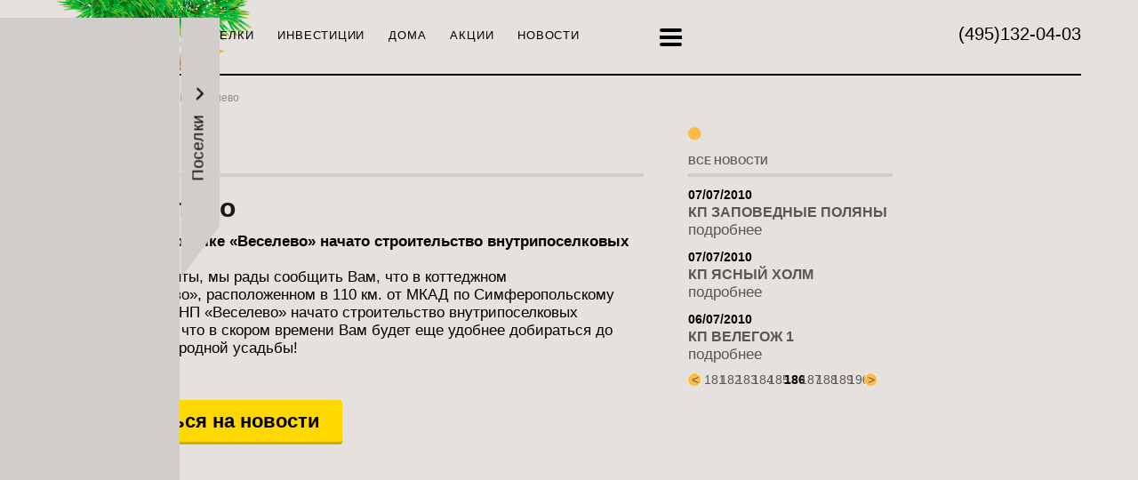

--- FILE ---
content_type: text/html; charset=UTF-8
request_url: https://www.blizoki.ru/news/veselyovo-kp
body_size: 42550
content:
<!DOCTYPE html>
<html xmlns="http://www.w3.org/1999/xhtml">
<head>
  <base href="https://www.blizoki.ru/" />
    <meta charset="utf-8" />
    <meta name="viewport" content="width=device-width, initial-scale=1">
    <title>КП Веселево</title>
    <meta name="keywords" content="" />
    <meta name="description" content="" />

<meta property="og:title" content="КП Веселево" />
<meta property="og:description" content="подробнее" />
    <!--[if IE]><script src="/_design/_js/html5.js"></script><![endif]-->
    <script src="/_design/_js/jquery-1.9.1.min.js"></script>
    <script src="/_design/_js/jquery.anythingslider.min.js"></script>
    <script src="/_design/fancybox/jquery.fancybox.js"></script>
    <script src="/_design/_js/jquery.cookie.js"></script>
    <script src="/_design/_js/jquery.maskedinput.min.js"></script>
    <script src="/_design/_js/common.js"></script>
    <script src="/_design/_js/news.js?jjj=6222"></script>
    <link rel="stylesheet" type="text/css" href="/_design/style.css?v=1.2f3g" />
    <link rel="stylesheet" type="text/css" href="/_design/blocks/burger/css/burger.css" />
    <link rel="stylesheet" type="text/css" href="/_design/responsive.css?v=1.2" />
    <script src="/_design/blocks/burger/js/burger.js"></script>
    <!--[if IE 8]><link rel="stylesheet" type="text/css" media="screen, projection" href="/_design/style_ie8.css" /><![endif]-->
    <link rel="stylesheet" href="/_design/fancybox/jquery.fancybox.css" media="screen, projection" />
  <link rel="stylesheet" href="/_design/custom.css"  />
    <style>
        .btn.btn-secondary {
            display: inline-block;
            font-size: 22px;
            color: #000 !important;
            background: #ffd800;
            text-align: center;
            border: none;
            padding: 14px 25px 16px;
            cursor: pointer;
            box-shadow: 0 -3px 0 0 rgba(0,0,0,0.2) inset;
            border-radius: 3px;
            text-decoration: none !important;
            -webkit-transition: box-shadow ease .1s,background-color ease .1s;
            transition: box-shadow ease .1s,background-color ease .1s;
        }
        .btn.btn-secondary:hover, .btn.btn-secondary:focus {
            background: #ffde29;
        }
        .btn.btn-secondary:hover, .btn.btn-secondary:focus {
            /*background: #d3d3d3;*/
            text-decoration: none !important;
        }
        .btn:active {
            /*background: #cbcbcb;*/
            box-shadow: 0 3px 0 0 rgba(0,0,0,0.2) inset;
            padding: 15px 25px 15px;
        }
        a:active, a:hover {
            outline: 0;
        }
        .pt30{padding-top: 30px}
        #subscribe-form input[type=text],
        #subscribe-form input[type=tel],
        #subscribe-form input[type=email]{
            font-size: 17px;
            width: 94%;
            padding: .4em;
        }
    </style>
    
<script>	
	data = {
        referer:		"",
        promocode:		"62655936",
		uuid:			"918d0135-f857-11f0-a31f-00155d204914",
        loadTime:		"2026-01-23 15:32:24",
        browser:		"Chrome",
		browser_version:"0",
		agent_string:	"Mozilla/5.0 (Macintosh; Intel Mac OS X 10_15_7) AppleWebKit/537.36 (KHTML, like Gecko) Chrome/131.0.0.0 Safari/537.36; ClaudeBot/1.0; +claudebot@anthropic.com)",
		os:				"MacOSX",
		crawler:		"0",
		device_name:	"",
		device_type:	"1",
        ip:				"3.21.158.164",
        country:		"",
        city:			"",
        visitId:		"4fk5qlmpn416e2fe2lm5b60k82",
		page_url:		window.location.href
    };
</script>
<!-- CarrotQuest BEGIN 
<script type="text/javascript">
    (function(){
      function Build(name, args){return function(){window.carrotquestasync.push(name, arguments);} }
      if (typeof carrotquest === 'undefined') {
        var s = document.createElement('script'); s.type = 'text/javascript'; s.async = true;
        s.src = '//cdn.carrotquest.io/api.min.js';
        var x = document.getElementsByTagName('head')[0]; x.appendChild(s);
        window.carrotquest = {}; window.carrotquestasync = []; carrotquest.settings = {};
        var m = ['connect', 'track', 'identify', 'auth', 'open', 'onReady', 'addCallback', 'removeCallback', 'trackMessageInteraction'];
        for (var i = 0; i < m.length; i++) carrotquest[m[i]] = Build(m[i]);
      }
    })();
  carrotquest.connect('13829-f9112756419fd33d04e4be2fc4');
  carrotquest.identify({
  'promocode': '62655936'
});
</script>
<!-- CarrotQuest END -->

</head>
<body class="with_gallery">

<!--div id="top_place_block"></div>-->
<div id="advanced_block"><div class="chat"></div>
    <!--script>
    (function(){
    var widget_id = 579816;
    _shcp =[{widget_id : widget_id, auth : "[base64]"}];
    var lang =(navigator.language || navigator.systemLanguage 
    || navigator.userLanguage ||"en")
    .substr(0,2).toLowerCase();
    var url ="widget.siteheart.com/widget/sh/"+ widget_id +"/"+ lang +"/widget.js";
    var hcc = document.createElement("script");
    hcc.type ="text/javascript";
    hcc.async =true;
    hcc.src =("https:"== document.location.protocol ?"https":"http")
    +"://"+ url;
    var s = document.getElementsByTagName("script")[0];
    s.parentNode.insertBefore(hcc, s.nextSibling);
    })();
    </script-->

<!--button class="chat_button" onclick="load_iframe();">Задать вопрос</button-->
<div id="chat_siteheart_id" style="display:none;margin-top:10px;">









<!--<iframe id="kribleChat" width="410" scrolling="no" height="280" frameborder="0" name="kribleChat" src="http://chat.krible.ru/arena/38/3837368ed49df8ab5d8f2668d45ef2a4/window.html?url=https%3A%2F%2Fwww.blizoki.ru%2Fnews%2Fveselyovo-kp&domain=www.blizoki.ru&protocol=http%3A&ref=none&param=%7B%22phone%22%3A%22125-47-74%22%7D&code=3837368ed49df8ab5d8f2668d45ef2a4&clientCall=1"></iframe>-->
</div>








    <!-- Start SiteHeart code -->

    <!-- End SiteHeart code -->


<div class="settlements">
<a href='https://www.blizoki.ru/poselki-simferopolskoe-shosse-map' class="nofon"><button  class="chat_button2"  style="margin-top:20px;">карта всех поселков</button></a>

    <h2>Поселки в продаже</h2>
    <!--<div class="list"></div>-->
    <div class="list">
<a href="/poselki-simferopolskoe-shosse/serezhki">Серёжки-на-речке</a><br>	
<a href="/poselki-simferopolskoe-shosse/nyushino">Нюшино</a><br>	


<a href="/poselki-simferopolskoe-shosse/verxnyaya-iskan">Верхняя Искань</a><br>
<a href="/poselki-simferopolskoe-shosse/velegozh-u-oki">Велегож У ОКИ</a><br>
<a href="/poselki-simferopolskoe-shosse/romanovskie-dvoriki">Романовские дворики</a><br>



<a href="/poselki-simferopolskoe-shosse/bolotovderevnya">Болотов.Деревня</a><br>
	<a href="/zemli-dlya-biznesa/">Объекты для бизнеса</a><br>
	</div>
	<div class="list">
<a href="/poselki-simferopolskoe-shosse/kp-otkryitovo">Открытово (Велегож Парк)</a><br>
		<a href="/poselki-simferopolskoe-shosse/velegozh-park-prestizh">Велегож-Парк Престиж</a><br>
<a href="/poselki-simferopolskoe-shosse/serezhki-na-xolme">Серёжки-на-холме</a><br>                


<a href="/poselki-simferopolskoe-shosse/velegozh-park-skryitovo">Cкрытово (Велегож Парк)</a><br>	
<a href="/poselki-simferopolskoe-shosse/romanovskie-prostori">Романовские просторы</a><br>

<a href="/poselki-simferopolskoe-shosse/usadba-v-derevne-koshkino">Усадьба в деревне Кошкино</a><br>

<!--a href="/poselki-simferopolskoe-shosse/velegozh-park-rivera">Ривьера</a><br-->
		

		

	</div> 
<br style="clear:both"/>

</div>

<div class="settlements">
	<h2 style="cursor:pointer;text-decoration:underline;" onclick="$('.tgl_list').toggle(400);">Реализованные поселки</h2>
<div class="tgl_list" style="display:none;">
	<div class="list">


            	<a href="/poselki-simferopolskoe-shosse/privole">Приволье</a><br>	     

                 <a href="/poselki-simferopolskoe-shosse/berezki">Березки</a><br>
	       <a href="/poselki-simferopolskoe-shosse/velegozh-2">Велегож-2</a><br> 
		 <a href="/poselki-simferopolskoe-shosse/velegozh-4">Велегож-4</a><br>
		<a href="/poselki-simferopolskoe-shosse/velegozh-park-1">Велегож-Парк 1</a><br>
		<a href="/poselki-simferopolskoe-shosse/velegozh-park-biznes">Велегож-Парк Бизнес</a><br>
			<a href="/poselki-simferopolskoe-shosse/velegozh-park-komfort">Велегож-Парк Комфорт</a><br>	
<a href="/poselki-simferopolskoe-shosse/velegozh-park-komfort-2">Велегож-Парк Комфорт 2</a><br>

                

		<!--a href="/poselki-simferopolskoe-shosse/velegozh-forest-klab">Велегож Форест Клаб</a><br-->
		
		<a href="/poselki-simferopolskoe-shosse/veselyovo">Веселёво-1</a><br>
		<a href="/poselki-simferopolskoe-shosse/veselevo-2">Веселево-2</a><br>	
		<a href="/poselki-simferopolskoe-shosse/grushnevo">Грушнево</a><br>
		<!--a href="/poselki-simferopolskoe-shosse/dacha-xudozhnika">Дача художника</a><br-->		
		<a href="/poselki-simferopolskoe-shosse/dvoryaninovo">Дворяниново</a><br>
<a href="/prodazha-domov-v-derevne-dvoryaninovo-proekt-bolotov-dacha">Дома на Болотов. Дача</a><br>
<a href="/poselki-simferopolskoe-shosse/dubki">Дубки</a><br>
<a href="/poselki-simferopolskoe-shosse/zapovednyie-polyanyi">Заповедные поляны</a><br>
		<a href="/poselki-simferopolskoe-shosse/izumrudnaya-dolina">Изумрудная долина</a><br>			
		<a href="/poselki-simferopolskoe-shosse/krasivaya-zemlya-2">Красивая земля-2</a><br>
		<a href="/poselki-simferopolskoe-shosse/limberova-gora">Лимберова гора</a><br>

<a href="/poselki-simferopolskoe-shosse/limberova-gora-2">Лимберова гора 2</a><br>

               <a href="/poselki-simferopolskoe-shosse/luzhok">Лужок</a><br>		
                <a href="/poselki-simferopolskoe-shosse/melnikovo">Мельниково</a><br>

                <a href="/poselki-simferopolskoe-shosse/novyij-luzhok">Новый Лужок</a><br>	
		



	</div>
	<div class="list">
		<a href="/poselki-simferopolskoe-shosse/velegozh-park-smart">Велегож-Парк Смарт</a><br>
                
<a href="/poselki-simferopolskoe-shosse/oduvanchikovo">Одуванчиково</a><br>	
<a href="/poselki-simferopolskoe-shosse/pokrovskij-xolm">Покровский холм</a><br>
<a href="/poselki-simferopolskoe-shosse/pokrovskoe-yuzhnoe">Покровское - Южное</a><br>
<a href="/poselki-simferopolskoe-shosse/pervotsvetovo">Первоцветово</a><br>

		<a href="/poselki-simferopolskoe-shosse/priokskaya-polyana-2">Приокская поляна 2</a><br>	
		<a href="/poselki-simferopolskoe-shosse/priokskaya-polyana">Приокская поляна</a><br>
<a href="/poselki-simferopolskoe-shosse/rodniki">Родники</a><br>

	<a href="/poselki-simferopolskoe-shosse/romanovskie-dvoriki-2">Романовские дворики 2</a><br>

		<a href="/poselki-simferopolskoe-shosse/skripovskie-dachi">Скриповские дачи</a><br>
		<a href="/poselki-simferopolskoe-shosse/skripovskie-dachi-2">Скриповские дачи 2</a><br>
		<a href="/poselki-simferopolskoe-shosse/sosenki">Сосенки</a><br>
		<a href="/poselki-simferopolskoe-shosse/staraya-iskan">Старая Искань</a><br>

		<a href="/poselki-simferopolskoe-shosse/tarusskaya-polyana">Тарусская поляна</a><br>
<a href="/poselki-simferopolskoe-shosse/travushkino">Травушкино</a><br>		
				<a href="/poselki-simferopolskoe-shosse/u-semi-prudov">У семи прудов</a><br>

		<a href="/poselki-simferopolskoe-shosse/uchastki-v-derevne-natkino">Участки в деревне Наткино</a><br>
<a href="/poselki-simferopolskoe-shosse/uchastki-v-derevne-koshkino">Участки в деревне Кошкино</a><br>	
<a href="/poselki-simferopolskoe-shosse/usadba-v-derevne-koshkino">Усадьба в деревне Кошкино</a><br>
		<a href="/poselki-simferopolskoe-shosse/uyutnyij">Уютный</a><br>
<!--a href="/poselki-simferopolskoe-shosse/u-oki">У Оки</a><br-->	
		<a href="/poselki-simferopolskoe-shosse/xoroshie-sosedi">Хорошие соседи</a><br>		

		<a href="/poselki-simferopolskoe-shosse/shheblovo-blizhnee">Щеблово Ближнее</a><br>
		<a href="/poselki-simferopolskoe-shosse/yasnyij-xolm">Ясный холм</a><br>
	</div>
</div>
<br style="clear:both"><br>
<h3><a href="/poselki-simferopolskoe-shosse/">Все поселки</a></h3><br>
<h3><a href="/uchastki-simferopolskoe-shosse">Все участки</a></h3>

</div>


<script type="text/javascript">
$(document).ready(function(){
    //var yaParams = {phone_test: $.cookie('reclama')};
    var yaParams = {reclamaFirst: $.cookie('reclama') + ($.cookie('wasHere') ? '_повторный' : '_первый_раз'), unique_number: $.cookie('unique_number'), reclama: $.cookie('reclama'), wasHere: ($.cookie('wasHere') ? 'повторный' : 'первый_раз' )};
    if (typeof yaCounter11793937 !=="undefined"){
    yaCounter11793937.params(yaParams);
    }
});      
</script>  




<div id="advanced_link"><span> Поселки</span> <img src="/images/arrow-new.svg" ></div>
 <div class="shc sh_operator_help" rel="invite" style="display: none;">
    <div class="shc sh_operator_close" onclick="$('.sh_operator_help').hide();">
        <div class="shc sh_operator_close_img" rel="invite_close"></div>
    </div>
    <div class="shc sh_operator_logo"><img src="/_design/_img/operator_logo.png" class="sh_chat_operator_logo" rel="avatar" alt=""></div>
    <div class="shc sh_operator_title">www.blizoki.ru</div>
    <noindex><p class="shc sh_operator_description">Здравствуйте. Могу ли я Вам чем-то помочь?</p></noindex>
    <div class="shc sh_clear"></div>
    <div class="shc sh_operator_button_no" rel="invite_no" onclick="$('.sh_operator_help').hide();">Нет</div>
    <div class="shc sh_button sh_operator_button_save" rel="invite_yes"  onclick="$('.sh_operator_help').hide();a_block();load_iframe();">Да</div>
    <div class="shc sh_operator_triangle"></div>
    <div class="shc sh_operator_triangle_white"></div>
</div>

<!-- fff rrgggr-->
<div class="shc sh_operator_help2" rel="invite" style="display: none;">
    <div class="shc sh_operator_close" onclick="$('.sh_operator_help2').hide();">
        <div class="shc sh_operator_close_img" rel="invite_close"></div>
    </div>
    <div class="shc sh_operator_logo"><img src="/_design/_img/operator_logo.png" class="sh_chat_operator_logo" rel="avatar" alt=""></div>
    <div class="shc sh_operator_title">www.blizoki.ru</div>
    <div class="shc sh_operator_description">Посмотрите полезную информацию, скрытую здесь.</div>
    <div class="shc sh_clear"></div>
    <div class="shc sh_operator_button_no" rel="invite_no" onclick="$('.sh_operator_help2').hide();">Нет</div>
    <div class="shc sh_button sh_operator_button_save" rel="invite_yes"  onclick="$('.sh_operator_help2').hide();a_block();">Да</div>
    <div class="shc sh_operator_triangle"></div>
    <div class="shc sh_operator_triangle_white"></div>
</div></div>
<a href="/vyibrannyie-uchastki" target="_blank"><div id="top_place_link" style="display:none;"><span>Выбранные участки:</span>&nbsp;<em class="cnt_s_areas">0</em></div></a>
<div id="wrapper">
    
   <div class="main_menu_line" data-flex-menu>
	<div class="logo-head"><a href="/"><img src="/images/logo.png" /></a></div>
        <ul class="head-menu">
	<li><a href="/poselki-simferopolskoe-shosse/"    class="blue">Поселки</a></li>
<li><a href="/investiczii-nyushino"    class="gray">Инвестиции</a></li>
<li><a href="/gotovye-doma-podryad-v-podmoskovie"    class="green2">Дома</a></li>
<li><a href="/hotspecs"    class="pink">Акции</a></li>
<li><a href="/news/"    class="yellow">Новости</a></li>
<li><a href="/contacts"    class="magenta">Контакты</a></li>
<li><a href="/uchastki-simferopolskoe-shosse"    class="green2">Поиск участка</a></li>
<li><a href="/zemli-dlya-biznesa/"    class="yellow">Объекты для бизнеса</a></li>
<li><a href="/poselki-simferopolskoe-shosse-map"    class="gray">Карта всех поселков</a></li>
<li><a href="/howbuy"    class="gray">Как купить</a></li>
<li><a href="/communications"    class="gray">Коммуникации</a></li>
<li><a href="/clife/"    class="gray">Загородная жизнь</a></li>
<li><a href="/main/"    class="gray">Статьи</a></li>
<li><a href="/uslugi/"    class="crimson">Услуги</a></li>
<li><a href="/faq/"    class="gray">Вопросы и ответы</a></li>
<li><a href="/sightmap"    class="gray">Карта сайта</a></li>
<li><a href="/realizovannyie-proektyi"    class="gray">Реализованные проекты</a></li>
<li><a href="/programma-loyalnosti"    class="gray">Программа лояльности</a></li>

	<li><a href="/settlements?done" class="gray">Реализованные проекты</a></li>
 
</ul>
        <script>
            BurgerMenu.init({
                flexMenuSelector: '[data-flex-menu] ul',
                flexMenuItemsSelector: '[data-flex-menu] li',
                //flexMenuExcludeElSelector: '[data-flex-menu-item-exclude]',
                flexMenuPopupTemplate: '<ul class="burger__dropdown"></ul>',
                flexMenuLinkTemplate: '<span class="burger__btn"><span class="burger__btn-inner"></span></span>',
               // flexMenuItemTemplate: '<div class="burger"></div>',
                breackpoint: 5,
                maxItems2show: 5
            });
        </script>
		      <div class="search_form" style="visibility: hidden;">
<form class="simplesearch-search-form" action="rezultatyi-poiska" method="get">
        <input type="text" name="search" id="search" value="" placeholder="Поиск..." />
        <input type="hidden" name="id" value="1491" />

        <input style="display:none" type="submit" value="Поиск" />
</form>

        
      </div>
      <div class="phone"><!--<a onclick="yaCounter11793937.reachGoal('pokazat-telephon');ga('send', 'event', 'pokazat-telephon', 'нажатие');" href="tel:+79268593072" class="phonehref" data-phonehref="" data-phonestart="132" data-phone=""><span class="prefix green">(926) </span>859-30-72</a>-->


<style>
.ui-widget-content 

.ui-dialog .ui-dialog-titlebar-close, .ui-dialog .ui-dialog-titlebar-close:hover {
top: 5px !important;
right: 0px !important;
height: 24px;
		background-image:none;
		background-color:transparent;
		border:0;

}


   input.text { margin-bottom:12px; width:94%; padding: .4em; }
    fieldset { padding:0; border:0; margin-top:25px; }
    .ui-dialog .ui-state-error { padding: .3em; }
	.ui-widget-overlay {
		position: fixed;
    	top: 0px;
    	left: 0px;
	    opacity: 0.6;
		background: #000;
			box-sizing: content-box !important;

	}
	.ui-dialog {
		background: #fff !important;
		padding:30px;
		overflow: hidden;
			box-sizing: content-box !important;

	}

	.ui-dialog *{
	box-sizing: content-box !important;
	}
		.ui-dialog-titlebar, .ui-dialog-titlebar:hover, .ui-dialog-titlebar:focus {
		background-image:none;
		background-color:transparent;
		border:0;

	}
	.ui-dialog-title {
		font-size: 22px;
		font-weight: bold;
		text-transform: uppercase;
		color: #575757;
		box-sizing: content-box !important;
		background-image:none;
	background-color:transparent;
	border:0;
	}
	#dialog-form {
		height: auto !important;
		position: relative;
		display: none;
		border:0 !important;
		background:none !important;

	}
	#dialog-form p {
		font-size: 14px;
		margin-top: 10px;
	}
	.ui-dialog-titlebar-close{
		position: absolute;
		right: 30px;
		top: 15px;
		width:20px;
		height:24px;
		float:left;
		margin:0;
		padding:0;
		overflow:hidden;
		transition: all .3s ease-out;
		cursor:pointer;
		box-sizing: content-box !important;
		text-indent: 0 !important;

	}
	.ui-dialog-titlebar-close:before {
		content: 'x';
	  	display: inline-block;
  		font-size: 20px;
  		color: #ccc;
 		vertical-align: middle;
  		text-align: center;
  		width: 20px;
  		height: 24px
		box-sizing: content-box !important;

	}
	.ui-dialog-titlebar-close .ui-icon {
		display:none;
	}
	.form .error {
		text-align: left;
	}
	.form input.error {
		margin-top: 0 !important;
		margin-bottom: 0 !important;
	}
	.form label.error {
		color:red;
		display: block;
    	margin-top: 5px;
    	margin-bottom: 5px;
    	text-align: left;

	}
	.form input[type=text], input[type=tel] {
		text-align: left;
	}
	.form input[type=tel] {
		width: 94%;
		padding: 0.4em;
	}
	.form .submit-form, .block-result a.btn-close {
		display: block;
		margin: 15px auto;
		font-size: 20px;
		color: #fff;
		background-color: green;
		border: none;
		padding: 10px 30px;
		cursor: pointer;
	}
	.form .submit-form:disabled {
    	color: #000000;
    	background-color: #999999;
	}
	#imgloader {
		margin: 0 auto;
		display: block;
	}
	.block-result {
		position: absolute;
		top: 0;
		left: -102%;
		background-color: #FFFFFF;
		width: 101%;
		height: 100%;
		opacity: 0;
		padding-top: 35px;
	}
	.block-result p {
		color: green;
		font-size: 18px !important;
		text-align: center;
		margin-top: 20px !important;
	}
	.block-result a.btn-close {
		text-decoration: none;
		width: 100px;
		text-align: center;
	}

</style>
<script>
    function showTmpInfoDialog(){
        var contact_link = 'https://www.blizoki.ru/contacts',
            dialog_html = 
            '<div style="display: none;" id="tmp_dialog" title="">' +
                '<p>Уважаемые посетители! По техническим причинам телефоны не работают. Просим Вас воспользоваться формой обратной связи, мы Вам обязательно перезвоним. <a href="' + contact_link + '">Перейти на страницу контактов</a></p>' +
            '</div>';


        if(!$('#tmp_dialog').length){
          $('body').append(dialog_html);  
        }
        
        $('#tmp_dialog').dialog({
          autoOpen: false,
          height: 300,
          width: 350,
          modal: true,
        });
        
        $('#tmp_dialog').dialog('open');
    }
</script>
<a name="dialog-form" style="position:fixed;top:20px;left:50%;display:block;width:1px;height:1px;"></a>
<a onclick2="yaCounter11793937.reachGoal('pokazat-telephon');ga('send', 'event', 'pokazat-telephon', 'нажатие');" href="" class="phonehref phonecut" data-phonehref="" data-phonestart="132" data-phone="">
	<span class="prefix #000000">(495)</span>132- <div style="font-size:13px; line-height:1.1; padding-left:1px; display:inline-block; cursor:pointer; text-decoration:underline;"><img src="/_design/_img/loader.gif" /></div>
</a>
<script>
        
        var prefix = '<span class="prefix #000000">(495)</span>',
        show_link = '<div style="font-size:13px; line-height:1.1; padding-left:1px; display:inline-block; cursor:pointer; text-decoration:underline;">Показать<br>телефон</div>';
		show_link_on_load = '<div style="font-size:13px; line-height:1.1; padding-left:1px; display:inline-block; cursor:pointer; text-decoration:underline;"><img src="/_design/_img/loader.gif" /></div>';
        
        function showPhone(e){
            e.removeClass('phonecut');
			e.html(prefix + e.data('phonestart') + '-' + show_link_on_load);
			$.ajax({
			  type: "POST",

			data: '&type=add',
			  url: "/core/_snippet/crm_call.php?action=true",
			  cache: false,
			  			  contentType: 'application/x-www-form-urlencoded; charset=UTF-8',

			  success: function(ht) {	
                  dat = $.parseJSON(ht);    

				e.html(prefix + dat.phone_s).removeClass('phonecut');
				$('input[name="site_phone"]').val(dat.phone);
				$('input[name="utm_metka"]').val(dat.utm);
				$('input[name="new_id"]').val(dat.new_id);
				$('input[name="referer_1"]').val(dat.referer_1);
				$('input[name="phone_id"]').val(dat.phone_id);
				$('.phonehref').attr("href", "tel:+" + dat.phone);

				 	setTimeout(function(){
            			//hidePhone (e);
            		}, 120000);
			  },

			  fail: function( jqXHR, textStatus ) {

				e.html(prefix + '125-47-74').removeClass('phonecut');
				$('input[name="site_phone"]').val('74951254774');
				$('.phonehref').attr("href", "tel:+" + '74951254774');

				$('input[name="utm_metka"]').val('не загружено');
				$('input[name="new_id"]').val(0);
				$('input[name="referer_1"]').val('не загружено');
				$('input[name="phone_id"]').val(0);
				 	setTimeout(function(){
            			//hidePhone (e);
            		}, 120000);

				$.ajax({
				  type: "POST",	
				  data: '&message=не загружен телефон из колтрекинга '+ textStatus + jqXHR,
				  url: "/core/_snippet/error_mail.php?action=true",
				  cache: false,
				  			  contentType: 'application/x-www-form-urlencoded; charset=UTF-8',

				  success: function(ht2) {	
				  }
				});

			  },
			  error: function( jqXHR, textStatus ) {

				e.html(prefix + '125-47-74').removeClass('phonecut');
				$('input[name="site_phone"]').val('74951254774');
				$('input[name="utm_metka"]').val('не загружено');
				$('.phonehref').attr("href", "tel:+" +  '74951254774');

				$('input[name="new_id"]').val(0);
				$('input[name="referer_1"]').val('не загружено');
				$('input[name="phone_id"]').val(0);
				 	setTimeout(function(){
            			//hidePhone (e);
            		}, 120000);

				$.ajax({
				  type: "POST",	
				  data: '&message=не загружен телефон из колтрекинга '+ textStatus + jqXHR,
				  url: "/core/_snippet/error_mail.php?action=true",
				  cache: false,
				  			  contentType: 'application/x-www-form-urlencoded; charset=UTF-8',

				  success: function(ht2) {	
				  }
				});

			  }

		});
        }

        function hidePhone(e){
          //e.addClass('phonecut');
			//e.html(prefix + e.data('phonestart') + '-' + '<div style="font-size:13px; line-height:1.1; padding-left:1px; display:inline-block; cursor:pointer; text-decoration:underline;"><img src="/_design/_img/loader.gif" /></div>');

			$.ajax({
			  type: "POST",

			  data: '&new_id=' + $('input[name="new_id"]').val() + '&site_phone=' + $('input[name="site_phone"]').val(),
			  url: "/core/_snippet/crm_call_get_data.php?action=true",
			  cache: false,
			  			  contentType: 'application/x-www-form-urlencoded; charset=UTF-8',

			  success: function(ht2) {	
                  dat2 = $.parseJSON(ht2);    
                    if(dat2.call == -1) {
					   $( "#dialog-form" ).dialog( "open" );
					}

			  },
			  fail: function( jqXHR, textStatus ) {



				e.html(prefix + '125-47-74').removeClass('phonecut');
				$('input[name="site_phone"]').val('74951254774');
				$('.phonehref').attr("href", "tel:+" + '74951254774');

				$('input[name="utm_metka"]').val('не загружено');
				$('input[name="new_id"]').val(0);
				$('input[name="referer_1"]').val('не загружено');
				$('input[name="phone_id"]').val(0);
				 	setTimeout(function(){
            			//hidePhone (e);
            		}, 120000);

				$.ajax({
				  type: "POST",	
				  data: '&message=не загружен телефон из колтрекинга '+ textStatus + jqXHR,
				  url: "/core/_snippet/error_mail.php?action=true",
				  cache: false,
				  			  contentType: 'application/x-www-form-urlencoded; charset=UTF-8',

				  success: function(ht2) {	
				  }
				});

			  },
			  error: function( jqXHR, textStatus ) {



				e.html(prefix + '125-47-74').removeClass('phonecut');
				$('input[name="site_phone"]').val('74951320605');
				$('.phonehref').attr("href", "tel:+" + '74951254774');

				$('input[name="utm_metka"]').val('не загружено');
				$('input[name="new_id"]').val(0);
				$('input[name="referer_1"]').val('не загружено');
				$('input[name="phone_id"]').val(0);
				 	setTimeout(function(){
            			//hidePhone (e);
            		}, 120000);

				$.ajax({
				  type: "POST",	
				  data: '&message=не загружен телефон из колтрекинга '+ textStatus + jqXHR,
				  url: "/core/_snippet/error_mail.php?action=true",
				  cache: false,
				  			  contentType: 'application/x-www-form-urlencoded; charset=UTF-8',

				  success: function(ht2) {	
				  }
				});

			  }
			});

            //e.html(prefix + e.data('phonestart') + '-' + show_link).addClass('phonecut');

        }
</script> 

<div id="dialog-form" title="Перезвоните мне">

  <div class="block-form">
	<p>Не нашли того, что искали? Оставьте свой номер телефона и наш менеджер Вам перезвонит</p>

	<form id="recall-form" class="form" action="/core/_snippet/crm_call.php" method="POST">
	  <fieldset>
	  <input type="text" placeholder="Ваши имя и фамилия" name="name"  id="name"  class="text ui-widget-content ui-corner-all" required="required" />
	  <input type="tel"  placeholder="Ваш номер телефона" name="phone" id="phone" class="text ui-widget-content ui-corner-all" data-validation="required" required="required" />
	  <input type="hidden" name="site_phone" value= "">
	  <input type="hidden" name="promo_code" value="62655936">
	  <input type="hidden" name="utm_metka"  value="">
	  <input type="hidden" name="referer_1"  value="">
	  <input type="hidden" name="new_id"  value="">
	  <input type="hidden" name="type"  value="obr_call2">
	  <input type="hidden" name="phone_id"  value="">
<br/><label style="color:#000; font-size:12px; position:relative; top:2px; margin-bottom:6px;">
										<input type=checkbox id="confident8"   style="position:relative; top:3px; margin-right:5px; margin-bottom:6px;" >
										 Да, я согласен получать звонки от проекта «БлизОки» и согласен на обработку своих персональных данных.
									</label> <br/> <a  target="_blank" href="/privacy"  style="font-size: 13px;">Политика конфиденциальности</a>
	  <input type="submit" onclick="yaCounter11793937.reachGoal('CRM_CALL');return true;" value="Отправить" id="submit" class="submit-form"/>
	  </fieldset>
	</form>
	<img style="display:none" id="imgloader" src="/_design/_img/loader.gif" alt=""/>
  </div>
  <div class="block-result">
      <p>Ваша заявка принята</p>
	  <a href="#" class="btn-close">Закрыть</a>
  </div>

</div>     
<script src="/_design/_js/jquery.validate.min.js"></script>
<script src="//code.jquery.com/ui/1.9.1/jquery-ui.js"></script>
<script src="/_design/_js/jquery.maskedinput.min.js"></script>
<script>
    $(function() {

        showPhone($(".phonehref"));
       /* $(".phonehref").click(function(e){
		e.preventDefault();
		if ($(this).hasClass("phonecut")){
                     showPhone($(this));
					//showTmpInfoDialog();
		} else {
                   // hidePhone($(this));
		}
	}); */

	$('body #phone').mask('+7 (999) 999-99-99');
    var dialog, form,

      name = $( "#name" ),
      phone = $( "#phone" ),
      allFields = $( [] ).add( name ).add( phone );

    function addUser(form_obj) {
        // validateForm();
		if(!$("#recall-form").valid()){
			return false;
		}
		if($("#confident8").prop('checked') === false){
			return false;
		}
        var loader = $('#imgloader'),
		    submit_btn = form_obj.find('input[type="submit"]');

        loader.show();
		submit_btn.attr('disabled','disabled');

        $.post(form_obj.attr('action'), form_obj.serialize(), function(a){
            loader.hide();
            submit_btn.removeAttr('disabled');
            // dialog.dialog( "close" );
			$('.block-result').animate({
				left: '-3px',
				opacity: '1'
			}, 500 );
        });
    }

	    function otkaz() {
			$.ajax({
			  type: "POST",

			  data: '&new_id=' + $('input[name="new_id"]').val() + '&site_phone=' + $('input[name="site_phone"]').val(),
			  url: "/core/_snippet/crm_call_get_data.php?action=otkaz",
			  cache: false,
			  			  contentType: 'application/x-www-form-urlencoded; charset=UTF-8',

			  success: function(ht2) {

			  }
			});
    }

    dialog = $( "#dialog-form" ).dialog({
      autoOpen: false,
      height: 300,
      width: 350,
      modal: true,
      buttons: {
        // "Перезвоните мне": addUser,
         //"Отмена": function() {

         //  dialog.dialog( "close" );
		 //  otkaz();
        // }
      },
      close: function() {
        form[ 0 ].reset();
        allFields.removeClass( "ui-state-error" );
		otkaz();
      }
    });

    form = dialog.find( "form" ).on( "submit", function( event ) {
      event.preventDefault();
	  addUser($(this));
    });

    $( "#create-user" ).button().on( "click", function() {
      dialog.dialog( "open" );
    });

	$( ".btn-close" ).click(function(e){
		dialog.dialog( "close" );
	})

	$("#recall-form").validate({
	  rules: {
		name: "required",
		phone: "required",
	  },
	  messages: {
		name: "Поля обязательны к заполнению.",
		phone: "Поля обязательны к заполнению.",
	  }
	});

  });

</script>
</div>
    </div>

    <div id="content">
   

        <ul id="bread_crumbs">
	<li itemscope itemtype="http://data-vocabulary.org/Breadcrumb"><a href="/" class="green" itemprop="url"><span itemprop="title">Главная</span></a>&gt;</li>
	<li itemscope itemtype="http://data-vocabulary.org/Breadcrumb"><a href="/news/" class="yellow" itemprop="url"><span itemprop="title">Новости</span></a>&gt;</li><li>КП Веселево</li>
</ul>
        <div id="main">
            
            <div class="content_block">
                <div class="loading"><img src="/_design/_img/loading.gif" /></div>
                
                <div class="news_container">
                    <div class="news">
                        <div>
                            <div class="date">07 Июля 2010</div>
                            
                            <h2>КП Веселево</h2>
                            <p><span style="font-weight: bold;">В коттеджном поселке &laquo;Веселево&raquo; начато строительство внутрипоселковых дорог</span><br />
Уважаемые клиенты, мы рады сообщить Вам, что в коттеджном<br />
поселке &laquo;Веселево&raquo;, расположенном в 110 км. от МКАД по Симферопольскому<br />
шоссе, силами СНП &laquo;Веселево&raquo; начато строительство внутрипоселковых<br />
дорог. Надеемся, что в скором времени Вам будет еще удобнее добираться до<br />
собственной загородной усадьбы!</p>

                          <p class="pt30">
                                <a href="#subscribe-form" class="btn btn-secondary" data-dialog-open>Подписаться на новости</a>
                            </p>

                        </div>
                        				<br/><br/>
					
						<script type="text/javascript" src="//yandex.st/share/share.js" charset="utf-8"></script>
<!--div class="yashare-auto-init" style="margin: 0 0 12px -5px;" data-yashareL10n="ru" data-yashareType="button" data-yashareQuickServices="yaru,vkontakte,twitter,odnoklassniki,moimir,lj,moikrug,gplus"></div-->  <!-- facebook,-->

 <!--div id="fb-root"></div>
<script>(function(d, s, id) {
  var js, fjs = d.getElementsByTagName(s)[0];
  if (d.getElementById(id)) return;
  js = d.createElement(s); js.id = id;
  js.src = "//connect.facebook.net/ru_RU/all.js#xfbml=1&appId=165444993649033";
  fjs.parentNode.insertBefore(js, fjs);
}(document, 'script', 'facebook-jssdk'));</script> 
<div class="fb-comments" data-href="http://www.blizoki.ru/news/veselyovo-kp" data-width="560"></div--> 


					
						
                    </div>
                    <script>var viewed_news_id = 492; var fln = 1;</script>
                    <script src="/_design/_js/news_page.js"></script>
                    <div class="list">
                        <h3>Все новости</h3>
                        <div></div>
                        
                    </div>
                </div>
                
            </div>
        </div>
    </div>
</div>
<style>
#footer div {
    width: 100%;
}
#footer div.footer-inner {
font-size: 15px;
}
@media (max-width: 768px) {
#footer div.footer-inner {
font-size: 11px;
}
#footer div {
    padding: 0 10px;
}
}
</style>
<footer id="footer">



	<div class="footer-inner">
<div id="hint"><div id="hint_text"></div></div>
	<div class="eco" style="float:right;width: 54px !important;height: 66px;display:inline-block;margin-left: 10px;"><a href="/eco"></a></div>
		<strong>Copyright &copy; ИП Гончарова Оксана Михайловна — коттеджные посёлки и <a style="color:#fff;" href="/uchastki-simferopolskoe-shosse">участки по Симферопольскому шоссе</a></strong><br/>
		<strong>«ВНИМАНИЕ!</strong> Данный сайт носит исключительно информационный характер и не является публичной офертой, определяемой положениями Статьи 437 Гражданского Кодекса Российской Федерации.»
		<br/> <a style="color:#fff;" href="https://www.blizoki.ru/sightmap">Карта сайта</a>
	</div>
</footer>
<script>
1

</script>


<!-- 492 -->

<!--Форма подписки-->
<div style="display: none;">
    <div id="subscribe-form" title="Подписаться на новости">
        <!--ToDo-->
        <form id="subscription-form" class="form" action="/core/_snippet/send_request.php" method="POST">
            <fieldset>
<input type="hidden" value="1493" name="callid"/>
                <input type="text" placeholder="Ваше имя *" name="name" id="subscription-name" class="text " data-validation2="required" required="required">
                <input type="email" placeholder="Email *" name="email" id="subscription-phone" class="text " data-validation2="required" required="required">
                <input name="signup_news" type='hidden' value="КП Веселево">
                <!-- <textarea name="extranews" id="subscription-comment" class="text" placeholder="О чем Вам интересно получать новости?" style="width: 94%;padding: .4em;"></textarea>-->
<br/><label style="color:#000; font-size:12px; position:relative; top:2px; margin-bottom:6px;">
										<input type=checkbox id="confident"   style="position:relative; top:3px; margin-right:5px; margin-bottom:6px;" data-validation="required" required="required">
										 Да, я согласен получать звонки от проекта «БлизОки» и согласен на обработку своих персональных данных.
									</label> <a  target="_blank" href="/privacy">Политика конфиденциальности</a>
                <input type="submit" value="Подписаться" id="submit" class="submit-form">
            </fieldset>
        </form>
        <img style="display:none" id="imgloader" class="imgloader2" src="/_design/_img/loader.gif" />
        <div class="block-result block-result2">
            <p>Ваша заявка принята</p>
            <a href="#" class="btn btn-primary btn-close btn-close2">Закрыть</a>
        </div>
    </div>
</div>

    <script>
  (function(i,s,o,g,r,a,m){i['GoogleAnalyticsObject']=r;i[r]=i[r]||function(){
  (i[r].q=i[r].q||[]).push(arguments)},i[r].l=1*new Date();a=s.createElement(o),
  m=s.getElementsByTagName(o)[0];a.async=1;a.src=g;m.parentNode.insertBefore(a,m)
  })(window,document,'script','//www.google-analytics.com/analytics.js','ga');


  ga('create', 'UA-19967783-1', 'auto');

 
</script>

<!-- Yandex.Metrika counter -->
<script type="text/javascript" >
   (function(m,e,t,r,i,k,a){m[i]=m[i]||function(){(m[i].a=m[i].a||[]).push(arguments)};
   m[i].l=1*new Date();
   for (var j = 0; j < document.scripts.length; j++) {if (document.scripts[j].src === r) { return; }}
   k=e.createElement(t),a=e.getElementsByTagName(t)[0],k.async=1,k.src=r,a.parentNode.insertBefore(k,a)})
   (window, document, "script", "https://mc.yandex.ru/metrika/tag.js", "ym");

   ym(11793937, "init", {
        clickmap:true,
        trackLinks:true,
        accurateTrackBounce:true
   });
</script>
<noscript><div><img src="https://mc.yandex.ru/watch/11793937" style="position:absolute; left:-9999px;" alt="" /></div></noscript>
<!-- /Yandex.Metrika counter -->



<!--script type="text/javascript">
/* <![CDATA[ */
vargoogle_conversion_id = 1016715346;
vargoogle_conversion_label = "ENyDCO7mqwMQ0rDn5AM";
vargoogle_custom_params = window.google_tag_params;
vargoogle_remarketing_only = true;
/* ]]> */
</script>
<script type="text/javascript" src="//www.googleadservices.com/pagead/conversion.js"></script>
<noscript><img height="1" width="1" style="border-style:none; position:absolute; left:-9999px;" alt="" src="//googleads.g.doubleclick.net/pagead/viewthroughconversion/1016715346/?value=0&amp;label=ENyDCO7mqwMQ0rDn5AM&amp;guid=ON&amp;script=0"/></noscript-->


</body>
</html>


--- FILE ---
content_type: text/html; charset=UTF-8
request_url: https://www.blizoki.ru/core/_snippet/crm_call.php?action=true
body_size: 339
content:
{"status":"success","new_id":"1160902","phone":"74951320403","phone_s":"132-04-03","phone_id":"53","utm":null,"referer_1":"\u0431\u0435\u0437 \u0440\u0435\u0444\u0435\u0440\u0435\u0440\u0430"}

--- FILE ---
content_type: text/html; charset=UTF-8
request_url: https://www.blizoki.ru/core/_snippet/news_list.php?in_news=1&viewed_news_id=492&start=0&limit=3&fln=1&_=1769171545375
body_size: 1290
content:
            <div class="elem">
                <span class="date">07/07/2010</span>
                <a href="#" news_id="493">
                    <span class="caption">КП Заповедные поляны</span>
                    подробнее                </a>
            </div>
                        <div class="elem">
                <span class="date">07/07/2010</span>
                <a href="#" news_id="491">
                    <span class="caption">КП Ясный Холм</span>
                    подробнее                </a>
            </div>
                        <div class="elem">
                <span class="date">06/07/2010</span>
                <a href="#" news_id="494">
                    <span class="caption">КП Велегож 1</span>
                    подробнее                </a>
            </div>
            <ul class="paginator"><li class="prev"><a href="#">&lt;</a></li><li><a href="#">181</a></li><li><a href="#">182</a></li><li><a href="#">183</a></li><li><a href="#">184</a></li><li><a href="#">185</a></li><li class="active"><a href="#">186</a></li><li><a href="#">187</a></li><li><a href="#">188</a></li><li><a href="#">189</a></li><li><a href="#">190</a></li><li class="next"><a href="#">&gt;</a></li></ul>

--- FILE ---
content_type: image/svg+xml
request_url: https://www.blizoki.ru/_design/_img/lupa.svg
body_size: 261
content:
<svg width="15" height="15" viewBox="0 0 15 15" fill="none" xmlns="http://www.w3.org/2000/svg">
<circle cx="6" cy="6" r="5" stroke="#191919" stroke-width="2"/>
<line x1="9.70711" y1="9.79289" x2="13.9497" y2="14.0355" stroke="#191919" stroke-width="2"/>
</svg>
